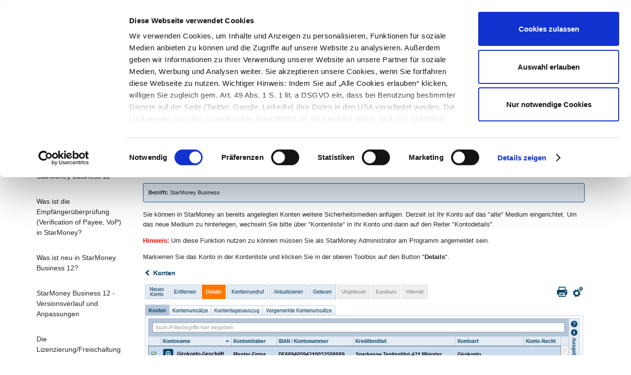

--- FILE ---
content_type: text/html; charset=utf-8
request_url: https://hilfe.starmoney.de/hc/de/articles/360007835793-Wie-kann-ich-ein-neues-Sicherheitsmedium-z-B-HBCI-PIN-TAN-einem-bestehenden-Konto-in-StarMoney-Business-hinzuf%C3%BCgen
body_size: 8452
content:
<!DOCTYPE html>
<html dir="ltr" lang="de">
<head>
  <meta charset="utf-8" />
  <!-- v26823 -->


  <title>Wie kann ich ein neues Sicherheitsmedium (z.B. HBCI-PIN/TAN) einem bestehenden Konto in StarMoney Business hinzufügen? &ndash; StarMoney Hilfe-Center</title>

  

  <meta name="description" content="Betrifft: StarMoney Business  Sie können in StarMoney an bereits angelegten Konten weitere Sicherheitsmedien anfügen. Derzeit ist Ihr..." /><meta property="og:image" content="https://hilfe.starmoney.de/hc/theming_assets/01K59N5XA0MF560R2D7VHWEQ8E" />
<meta property="og:type" content="website" />
<meta property="og:site_name" content="StarMoney Hilfe-Center" />
<meta property="og:title" content="Wie kann ich ein neues Sicherheitsmedium (z.B. HBCI-PIN/TAN) einem bestehenden Konto in StarMoney Business hinzufügen?" />
<meta property="og:description" content="Betrifft: StarMoney Business

Sie können in StarMoney an bereits angelegten Konten weitere Sicherheitsmedien anfügen. Derzeit ist Ihr Konto auf das &quot;alte&quot; Medium eingerichtet. Um das neue Medium zu..." />
<meta property="og:url" content="https://hilfe.starmoney.de/hc/de/articles/360007835793-Wie-kann-ich-ein-neues-Sicherheitsmedium-z-B-HBCI-PIN-TAN-einem-bestehenden-Konto-in-StarMoney-Business-hinzuf%C3%BCgen" />
<link rel="canonical" href="https://hilfe.starmoney.de/hc/de/articles/360007835793-Wie-kann-ich-ein-neues-Sicherheitsmedium-z-B-HBCI-PIN-TAN-einem-bestehenden-Konto-in-StarMoney-Business-hinzuf%C3%BCgen">
<link rel="alternate" hreflang="de" href="https://hilfe.starmoney.de/hc/de/articles/360007835793-Wie-kann-ich-ein-neues-Sicherheitsmedium-z-B-HBCI-PIN-TAN-einem-bestehenden-Konto-in-StarMoney-Business-hinzuf%C3%BCgen">
<link rel="alternate" hreflang="x-default" href="https://hilfe.starmoney.de/hc/de/articles/360007835793-Wie-kann-ich-ein-neues-Sicherheitsmedium-z-B-HBCI-PIN-TAN-einem-bestehenden-Konto-in-StarMoney-Business-hinzuf%C3%BCgen">

  <link rel="stylesheet" href="//static.zdassets.com/hc/assets/application-f34d73e002337ab267a13449ad9d7955.css" media="all" id="stylesheet" />
  <link rel="stylesheet" type="text/css" href="/hc/theming_assets/2205273/360000060193/style.css?digest=22975020082460">

  <link rel="icon" type="image/x-icon" href="/hc/theming_assets/01K59N5XP4E1XGYT9Y0GWYZJBN">

    

  <script id="Cookiebot" src="https://consent.cookiebot.com/uc.js" data-cbid="1e7a2100-8e11-40c5-b6f2-208464b50db1" data-blockingmode="auto" type="text/javascript"></script>
<meta content="width=device-width, initial-scale=1.0, maximum-scale=1.0, user-scalable=0" name="viewport" />
<!-- Google Tag Manager -->
<script>(function(w,d,s,l,i){w[l]=w[l]||[];w[l].push({'gtm.start':
new Date().getTime(),event:'gtm.js'});var f=d.getElementsByTagName(s)[0],
j=d.createElement(s),dl=l!='dataLayer'?'&l='+l:'';j.async=true;j.src=
'https://www.googletagmanager.com/gtm.js?id='+i+dl;f.parentNode.insertBefore(j,f);
})(window,document,'script','dataLayer','GTM-WHP3BZ9');</script>
<!-- End Google Tag Manager -->

  
</head>
<body class="">
  
  
  

  <!-- Google Tag Manager (noscript) -->
<noscript>
  <iframe src="https://www.googletagmanager.com/ns.html?id=GTM-WHP3BZ9"
          height="0" 
          width="0" 
          style="display:none;visibility:hidden"
  >
  </iframe>
</noscript>

<!-- End Google Tag Manager (noscript) -->
<div class="page-header-wrapper page-header-wrapper--home">
  <header class="header container">
    <div class="logo">
      <a title="Home" href="/hc/de">
      <img src="/hc/theming_assets/01K59N5XA0MF560R2D7VHWEQ8E" alt="Logo des Starmoney.de Hilfe-Centers">
      </a>
    </div>
    <div class="nav-wrapper">
      <span class="icon-menu"></span>
      <nav class="user-nav" id="user-nav">
        
        
      </nav>
    </div>
    <div class="back-link">
      <a href="https://www.starmoney.de" class="bodytext link link--bold" alt="Website Starmoney.de aufrufen">Zurück zu
        StarMoney.de</a>
    </div>
  </header>
</div>

  <main role="main">
    <!-- Vorschau Auswahl: Beitragsseite -->

<div class="container-divider"></div>

<div class="container">
  <nav class="sub-nav">
    <nav aria-label="Aktueller Standort">
  <ol class="breadcrumbs">
    
      <li>
        
          <a href="/hc/de">StarMoney Hilfe-Center</a>
        
      </li>
    
      <li>
        
          <a href="/hc/de/categories/360000553493-StarMoney-Business">StarMoney Business</a>
        
      </li>
    
      <li>
        
          <a href="/hc/de/sections/360001597613-H%C3%A4ufig-gestellte-Fragen">Häufig gestellte Fragen</a>
        
      </li>
    
  </ol>
</nav>

    <form role="search" class="search" data-search="" data-instant="true" autocomplete="off" action="/hc/de/search" accept-charset="UTF-8" method="get"><input type="hidden" name="utf8" value="&#x2713;" autocomplete="off" /><input type="hidden" name="category" id="category" value="360000553493" autocomplete="off" />
<input type="search" name="query" id="query" placeholder="Geben Sie hier Ihr Thema ein..." autocomplete="off" aria-label="Geben Sie hier Ihr Thema ein..." /></form>
  </nav>

  <div class="article-container" id="article-container">
    
    
      <aside class="article-sidebar" aria-labelledby="section-articles-title" role="navigation">
        <section class="section-articles collapsible-sidebar">
          <a href="#mainContainer" class="sidenav-item skip-link">Artikelliste überspringen</a>
          <h3 id="section-articles-title" class="collapsible-sidebar-title sidenav-title">Beiträge in diesem Abschnitt</h3>
          <ul>
            
              <li>
                <a href="/hc/de/articles/22755994769052-Schwierigkeiten-bei-der-Erneuerung-des-PayPal-Zugangscodes-in-StarMoney-Business-12" class="sidenav-item ">Schwierigkeiten bei der Erneuerung des PayPal-Zugangscodes in StarMoney Business 12</a>
              </li>
            
              <li>
                <a href="/hc/de/articles/21601627865628-Was-ist-die-Empf%C3%A4nger%C3%BCberpr%C3%BCfung-Verification-of-Payee-VoP-in-StarMoney" class="sidenav-item ">Was ist die Empfängerüberprüfung (Verification of Payee, VoP) in StarMoney?</a>
              </li>
            
              <li>
                <a href="/hc/de/articles/18921436901916-Was-ist-neu-in-StarMoney-Business-12" class="sidenav-item ">Was ist neu in StarMoney Business 12?</a>
              </li>
            
              <li>
                <a href="/hc/de/articles/18920624830620-StarMoney-Business-12-Versionsverlauf-und-Anpassungen" class="sidenav-item ">StarMoney Business 12 - Versionsverlauf und Anpassungen</a>
              </li>
            
              <li>
                <a href="/hc/de/articles/18940408000796-Die-Lizenzierung-Freischaltung-von-StarMoney-Business-12" class="sidenav-item ">Die Lizenzierung/Freischaltung von StarMoney Business 12</a>
              </li>
            
              <li>
                <a href="/hc/de/articles/18939548454428-Fragen-zur-Daten%C3%BCbernahme-aus-einer-Vorg%C3%A4ngerversion-der-StarMoney-Business-in-StarMoney-Business-12" class="sidenav-item ">Fragen zur Datenübernahme aus einer Vorgängerversion der StarMoney Business in StarMoney Business 12</a>
              </li>
            
              <li>
                <a href="/hc/de/articles/16497080857884-Bildschirmfotos-in-StarMoney-Business-w%C3%A4hrend-der-laufenden-Sitzung-zulassen" class="sidenav-item ">Bildschirmfotos in StarMoney Business während der laufenden Sitzung zulassen</a>
              </li>
            
              <li>
                <a href="/hc/de/articles/15579504761116-Wie-funktioniert-die-Ger%C3%A4teerkennung-in-StarMoney" class="sidenav-item ">Wie funktioniert die Geräteerkennung in StarMoney?</a>
              </li>
            
              <li>
                <a href="/hc/de/articles/14953940693020-Lauff%C3%A4higkeit-von-StarMoney-Business-auf-PCs-mit-Snapdragon-Prozessor" class="sidenav-item ">Lauffähigkeit von StarMoney Business auf PCs mit Snapdragon Prozessor</a>
              </li>
            
              <li>
                <a href="/hc/de/articles/14008659410332-Was-tun-wenn-StarMoney-Probleme-mit-der-Commerzbank-hat" class="sidenav-item ">Was tun, wenn StarMoney Probleme mit der Commerzbank hat?</a>
              </li>
            
          </ul>
          
            <a href="/hc/de/sections/360001597613-H%C3%A4ufig-gestellte-Fragen" class="article-sidebar-item" aria-label="Weitere Artikel anzeigen">› Weitere anzeigen</a>
          
        </section>
      </aside>
    

    <main id="mainContainer">
      <article class="article">
        <header class="article-header">
          <h1 title="Wie kann ich ein neues Sicherheitsmedium (z.B. HBCI-PIN/TAN) einem bestehenden Konto in StarMoney Business hinzufügen?" class="article-title">
            Wie kann ich ein neues Sicherheitsmedium (z.B. HBCI-PIN/TAN) einem bestehenden Konto in StarMoney Business hinzufügen?
            
          </h1>


          
          
            <div class="article-date">
              
                Aktualisiert: <time datetime="2025-03-11T13:58:05Z" title="2025-03-11T13:58:05Z" data-datetime="relative">11. März 2025 13:58</time>
              
            </div>
          
        </header>

        <section class="article-info">
          <div class="article-content">
            <div class="article-body">
              <div class="versionInfo"><strong>Betrifft:</strong> StarMoney Business</div>
<div class="news-text-wrap">
<p class="bodytext">Sie können in StarMoney an bereits angelegten Konten weitere Sicherheitsmedien anfügen. Derzeit ist Ihr Konto auf das "alte" Medium eingerichtet. Um das neue Medium zu hinterlegen, wechseln Sie bitte über "Kontenliste" in Ihr Konto und dann auf den Reiter "Kontodetails".</p>
<p class="bodytext"><span class="wysiwyg-color-red"><strong>Hinweis:</strong></span> Um diese Funktion nutzen zu können müssen Sie als StarMoney Administrator am Programm angemeldet sein.</p>
<p class="bodytext">Markierren Sie das Konto in der Kontenliste und klicken Sie in der oberen Toolbox auf den Button "<strong>Details</strong>".</p>
<p class="bodytext"><img src="/hc/article_attachments/7490721348764" alt="1.png" /><br />Unter "<strong>Kontodetails</strong>" klicken Sie die Schaltfläche "<strong>Hinzufügen</strong>" in der oberen Toolbox. Es startet daraufhin wieder der Kontoeinrichtungsdialog. Führen Sie diesen nun entsprechend durch.</p>
<p class="bodytext"><img src="/hc/article_attachments/7490756242204" alt="2.jpg" /></p>
<p class="bodytext">Klicken Sie in dieser Maske auf den Button "<strong>Weiter</strong>".</p>
<p class="bodytext"><img src="/hc/article_attachments/7491053263132" alt="3.jpg" /></p>
<p class="bodytext">Wählen Sie als Sicherherheitsmedium PIN/TAN und klicken Sie auf den Button "<strong>Weiter</strong>".</p>
<p class="bodytext"><img src="/hc/article_attachments/7491041296028" alt="4.jpg" /></p>
<p class="bodytext">Klicken Sie in dieser Maske auf den Button "<strong>Weiter</strong>".</p>
<p class="bodytext"><img src="/hc/article_attachments/7491056905116" alt="5.jpg" /></p>
<p class="bodytext">Tragen Sie Ihre "<strong>Benutzerkennung</strong>" ein und klicken Sie auf den Button "<strong>Weiter</strong>".</p>
<p class="bodytext"><img src="/hc/article_attachments/7491081255964" alt="6.jpg" /></p>
<p class="bodytext">Geben Sie Ihre <strong>PIN</strong> ein und klicken Sie auf den Button "<strong>OK</strong>".</p>
<p class="bodytext"><img src="/hc/article_attachments/7491096002716" alt="7.jpg" /></p>
<p class="bodytext">Wählen Sie das "<strong>TAN-Verfahren</strong>" und klicken Sie auf den Button "<strong>OK</strong>".</p>
<p class="bodytext"><img src="/hc/article_attachments/7491100833180" alt="8.jpg" /></p>
<p class="bodytext">Wählen Sie das Konto aus und klicken Sie abschließend auf den Button "<strong>Fertig</strong>" unten rechts.</p>
<p class="bodytext"><img src="/hc/article_attachments/7491154203932" alt="9.jpg" /><br />An Ihrem Konto finden Sie nun zwei Reiter mit dem Medium. Das alte Medium müssen Sie entfernen, in dem Sie auf den Reiter des alten Sicherheitsmediums wechseln und hier auf die Schaltfläche "<strong>Entfernen</strong>" in der oberen Toolbox klicken.</p>
<p class="bodytext"><img src="/hc/article_attachments/7491157271452" alt="10.jpg" /></p>
<p class="bodytext"><span class="wysiwyg-color-red"><strong>Hinweis:</strong> </span>Sofern die Benutzerkennung bei einer neuen Chipkarte mit der auf dem Reiter "Chipkarte" am Konto befindlichen Benutzerkennung identisch ist, fügt StarMoney den betreffenden Konten keinen neuen Reiter Chipkarte hinzu. In diesem Fall können Sie sofort mit Ihrer neuen Chipkarte arbeiten.</p>
</div>
            </div>

            
            
              <div class="article-attachments">
                <ul class="attachments">
                  
                </ul>
              </div>
            
          </div>
        </section>

        
        
          <footer>

            <!--        Kommentare sind nicht aktiviert -->
            <!--        <div class="article-footer">-->
            <!--          -->
            <!--        </div>-->

            
              <div class="article-votes">
                <span class="article-votes-question">War dieser Beitrag hilfreich?</span>
                <div class="article-votes-controls" role='radiogroup'>
                  <button type="button" class="button article-vote article-vote-up" data-helper="vote" data-item="article" data-type="up" data-id="360007835793" data-upvote-count="125" data-vote-count="448" data-vote-sum="-198" data-vote-url="/hc/de/articles/360007835793/vote" data-value="null" data-label="125 von 448 fanden dies hilfreich" data-selected-class="null" aria-label="Dieser Beitrag war hilfreich" aria-pressed="false">Ja</button>
                  <button type="button" class="button article-vote article-vote-down" data-helper="vote" data-item="article" data-type="down" data-id="360007835793" data-upvote-count="125" data-vote-count="448" data-vote-sum="-198" data-vote-url="/hc/de/articles/360007835793/vote" data-value="null" data-label="125 von 448 fanden dies hilfreich" data-selected-class="null" aria-label="Dieser Beitrag war nicht hilfreich" aria-pressed="false">Nein</button>
                </div>
                <small class="article-votes-count">
                  <span class="article-vote-label" data-helper="vote" data-item="article" data-type="label" data-id="360007835793" data-upvote-count="125" data-vote-count="448" data-vote-sum="-198" data-vote-url="/hc/de/articles/360007835793/vote" data-value="null" data-label="125 von 448 fanden dies hilfreich">125 von 448 fanden dies hilfreich</span>
                </small>
              </div>
            

            <div class="article-votes">
              <span class="article-votes-question">Sie haben weitere Fragen?</span>
              <div class="article-votes-controls" style="margin-top: 10px; margin-bottom: 10px;">
                <form role="search" class="search" data-search="" data-instant="true" autocomplete="off" action="/hc/de/search" accept-charset="UTF-8" method="get"><input type="hidden" name="utf8" value="&#x2713;" autocomplete="off" /><input type="hidden" name="category" id="category" value="360000553493" autocomplete="off" />
<input type="search" name="query" id="query" placeholder="Geben Sie hier Ihr Thema ein..." autocomplete="off" aria-label="Geben Sie hier Ihr Thema ein..." /></form>
              </div>
            </div>

            <div class="article-more-questions">
              
            </div>
            <div class="article-return-to-top">
              <a href="#article-container">Zurück an den Anfang<span class="icon-arrow-up"></span></a>
            </div>
          </footer>

          <section class="article-relatives">
            <div data-recent-articles></div>
            
  <section class="related-articles">
    
      <h2 class="related-articles-title">Verwandte Beiträge</h2>
    
    <ul>
      
        <li>
          <a href="/hc/de/related/click?data=[base64]" rel="nofollow">Wie kann ich ein neues Sicherheitsmedium (z.B. neue HBCI Chipkarte) einem bestehenden Konto in StarMoney hinzufügen?</a>
        </li>
      
        <li>
          <a href="/hc/de/related/click?data=BAh7CjobZGVzdGluYXRpb25fYXJ0aWNsZV9pZGwrCBzbQRThBjoYcmVmZXJyZXJfYXJ0aWNsZV9pZGwrCJGgI9JTADoLbG9jYWxlSSIHZGUGOgZFVDoIdXJsSSJ%2BL2hjL2RlL2FydGljbGVzLzc1NjM3NzcyNjg1MDgtS29udG9laW5yaWNodHVuZy1wZXItSEJDSS1QSU4tVEFOLWJlaS1laW5lci1WUi1CYW5rLWluLVN0YXJNb25leS1CYXNpYy11bmQtU3Rhck1vbmV5LURlbHV4ZQY7CFQ6CXJhbmtpBw%3D%3D--344933087667b5f3e401cc913bdb4b5640e5b2fc" rel="nofollow">Kontoeinrichtung per HBCI-PIN/TAN bei einer VR-Bank in StarMoney Basic und StarMoney Deluxe </a>
        </li>
      
        <li>
          <a href="/hc/de/related/click?data=[base64]%3D%3D--b8168cb0f3b161e773fa38163d7410d12a4d733d" rel="nofollow">Was ist die PSD2 und was bedeutet sie für  StarMoney?</a>
        </li>
      
        <li>
          <a href="/hc/de/related/click?data=[base64]" rel="nofollow">pushTAN 2.0 in StarMoney Basic und StarMoney Deluxe</a>
        </li>
      
        <li>
          <a href="/hc/de/related/click?data=[base64]%3D--b05d273100f6524e1cb55f96debd7cea7504b67b" rel="nofollow">StarMoney Business 11 - Versionsverlauf und Anpassungen</a>
        </li>
      
    </ul>
  </section>


          </section>
        
      </article>
    </main>
  </div>
</div>
  </main>

  <footer class="footer container-fluid">

  <div class="footer-intern">

    <div class="footer-newsletter-wrapper col-12">
      <div class="row align-items-center justify-content-center">
        <div class="col-12 col-lg-8 footer-newsletter__text-wrapper">
          <h3 class="footer-newsletter-subscription-headline">Abonnieren Sie unseren Newsletter und
            genießen Sie
            exklusive Rabatte.</h3>
        </div>
        <div class="col-12 col-lg-4 d-flex justify-content-center">
          <a href="https://www.starmoney.de/newsletter-anmeldung" class="footer-newsletter-button" target="_blank" title="Für den Starmoney.de Newsletter anmelden">
            Hier anmelden
          </a>
        </div>
      </div>
    </div>

    <div class="footer-sitemap-wrapper col-12">
      <ul class="footer-sitemap">
        <li class="footer-sitemap__first-level-list">
          <div class="__js_footer_sitemap_first_level__ footer-sitemap__first-level">
            <a href="https://www.starmoney.de/produkte-und-preise/" class="__js_footer_sitemap_first_level_link__ footer-sitemap__first-level-link">Produkte und Preise</a>
          </div>
          <ul class="footer-sitemap__second-level-list __js_footer_sitemap_second_level_list__">
            <li class="footer-sitemap__second-level"><a href="https://www.starmoney.de/produkte-und-preise/" class="footer-sitemap__second-level-link">StarMoney Produkte</a></li>
            <li class="footer-sitemap__second-level"><a href="https://www.starmoney.de/zubehoer/" class="footer-sitemap__second-level-link">Zubehör</a></li>
          </ul>
        </li>
        <li class="footer-sitemap__first-level-list">
          <div class="__js_footer_sitemap_first_level__ footer-sitemap__first-level"><a href="https://www.starmoney.de/nutzungsbeispiele/" class="__js_footer_sitemap_first_level_link__ footer-sitemap__first-level-link">Nutzungsbeispiele</a></div>
          <ul class="footer-sitemap__second-level-list __js_footer_sitemap_second_level_list__">
            <li class="footer-sitemap__second-level"><a href="https://www.starmoney.de/nutzungsbeispiele/starmoney-fuer-familien/" class="footer-sitemap__second-level-link">Für Familien</a></li>
            <li class="footer-sitemap__second-level"><a href="https://www.starmoney.de/nutzungsbeispiele/starmoney-fuer-paare/" class="footer-sitemap__second-level-link">Für Paare</a></li>
            <li class="footer-sitemap__second-level"><a href="https://www.starmoney.de/nutzungsbeispiele/starmoney-fuer-bast-ager/" class="footer-sitemap__second-level-link">Für Best Ager</a></li>
            <li class="footer-sitemap__second-level"><a href="https://www.starmoney.de/nutzungsbeispiele/starmoney-fuer-frauen/" class="footer-sitemap__second-level-link">Für Frauen</a></li>
            <li class="footer-sitemap__second-level"><a href="https://www.starmoney.de/nutzungsbeispiele/starmoney-fuer-selbststaendige/" class="footer-sitemap__second-level-link">Für mittelständige Unternehmen</a></li>
            <li class="footer-sitemap__second-level"><a href="https://www.starmoney.de/nutzungsbeispiele/starmoney-fuer-vereine/" class="footer-sitemap__second-level-link">Für Vereine und Ehrenamtliche</a></li>
            <li class="footer-sitemap__second-level"><a href="https://www.starmoney.de/nutzungsbeispiele/fuer-freiberufler-und-selbststaendige/" class="footer-sitemap__second-level-link">Für Freiberufler und Selbstständige</a></li>
          </ul>
        </li>
        <li class="footer-sitemap__first-level-list">
          <div class="__js_footer_sitemap_first_level__ footer-sitemap__first-level"><a href="https://www.starmoney.de/index.php?id=meinstarmoney" class="__js_footer_sitemap_first_level_link__ footer-sitemap__first-level-link">Mein StarMoney</a></div>
          <ul class="footer-sitemap__second-level-list __js_footer_sitemap_second_level_list__">
            <li class="footer-sitemap__second-level"><a href="https://www.starmoney.de/index.php?id=starmoney-id-registrieren" class="footer-sitemap__second-level-link">Registrierung</a></li>
            <li class="footer-sitemap__second-level"><a href="https://www.starmoney.de/index.php?id=starmoney-id-registrieren" class="footer-sitemap__second-level-link">Kontakt und Support</a></li>
            <li class="footer-sitemap__second-level"><a href="https://www.starmoney.de/index.php?id=starmoney-id-registrieren" class="footer-sitemap__second-level-link">Produkte und Installation</a></li>
            <li class="footer-sitemap__second-level"><a href="https://www.starmoney.de/index.php?id=starmoney-id-registrieren"
                                                        class="footer-sitemap__second-level-link">Synchronisation</a></li>
            <li class="footer-sitemap__second-level"><a href="https://www.starmoney.de/index.php?id=starmoney-id-registrieren" class="footer-sitemap__second-level-link">Persönliche Daten</a></li>
          </ul>
        </li>
        <li class="footer-sitemap__first-level-list">
          <div class="__js_footer_sitemap_first_level__ footer-sitemap__first-level"><a href="https://hilfe.starmoney.de" class="__js_footer_sitemap_first_level_link__ footer-sitemap__first-level-link">Hilfe</a></div>
          <ul class="footer-sitemap__second-level-list __js_footer_sitemap_second_level_list__">
            <li class="footer-sitemap__second-level"><a href="https://hilfe.starmoney.de/" class="footer-sitemap__second-level-link">Hilfe-Center</a></li>
            <li class="footer-sitemap__second-level"><a href="https://www.starmoney.de/forum" class="footer-sitemap__second-level-link">Forum</a></li>
            <li class="footer-sitemap__second-level"><a href="https://www.starmoney.de/sicherheit/software-fuer-den-pc/sicherheit-uebersicht/" class="footer-sitemap__second-level-link">Sicherheitshinweise</a></li>
            <li class="footer-sitemap__second-level"><a href="https://www.starmoney.de/hilfe/barrierefreiheitserklaerung/" class="footer-sitemap__second-level-link">Barrierefreiheitserklärung</a></li>
            <li class="footer-sitemap__second-level"><a href="https://www.youtube.com/channel/UCpFQZxIfal2-aMEnZWDQ_qA/" class="footer-sitemap__second-level-link">StarMoney YouTube Kanal</a></li>
          </ul>
        </li>
        <li class="footer-sitemap__first-level-list">
          <div class="__js_footer_sitemap_first_level__ footer-sitemap__first-level"><a href="https://seminare.starfinanz.de/index/" class="__js_footer_sitemap_first_level_link__ footer-sitemap__first-level-link">Seminare</a></div>
          <ul class="footer-sitemap__second-level-list __js_footer_sitemap_second_level_list__">
            <li class="footer-sitemap__second-level"><a href="https://www.sfirm.de/sfirm/seminare" class="footer-sitemap__second-level-link">SFirm Seminare</a></li>
            <li class="footer-sitemap__second-level"><a href="https://seminare.starfinanz.de/starmoney-seminaruebersicht/" class="footer-sitemap__second-level-link">StarMoney Seminare</a></li>
          </ul>
        </li>
        <li class="footer-sitemap__first-level-list">
          <div class="__js_footer_sitemap_first_level__ footer-sitemap__first-level"><a href="https://www.starmoney.de/kontakt" class="__js_footer_sitemap_first_level_link__ footer-sitemap__first-level-link">Kontakt</a></div>
          <ul class="footer-sitemap__second-level-list __js_footer_sitemap_second_level_list__">
            <li class="footer-sitemap__second-level"><a href="https://www.starmoney.de/kontakt" class="footer-sitemap__second-level-link">Kontakt-Bereich</a></li>
            <li class="footer-sitemap__second-level"><a href="https://starmoney.featureupvote.com" class="footer-sitemap__second-level-link">Idee vorschlagen via featureupvote</a></li>
            <!--<li class="footer-sitemap__second-level"><a href="https://www.starmoney.de/partnerprogramm/partnerprogramm-fuer-reseller/" class="footer-sitemap__second-level-link">Partnerprogramm</a></li> -->
            <li class="footer-sitemap__second-level"><a href="https://www.starmoney.de/kontakt/hilfe-bestellungen/one-klick-widerruf-formular/" class="footer-sitemap__second-level-link">Verträge hier kündigen</a></li>
          </ul>

        <li class="footer-sitemap__first-level-list">
          <div class="__js_footer_sitemap_first_level__ footer-sitemap__first-level"><a href="https://hilfe.starmoney.de/hc/de/search?utf8=%E2%9C%93&query=downloads" class="__js_footer_sitemap_first_level_link__ footer-sitemap__first-level-link">Downloads</a></div>
          <ul class="footer-sitemap__second-level-list __js_footer_sitemap_second_level_list__">
            <li class="footer-sitemap__second-level"><a href="https://hilfe.starmoney.de/hc/de/articles/360018689873-StarMoney-herunterladen" class="footer-sitemap__second-level-link">Download StarMoney Basic</a></li>
            <li class="footer-sitemap__second-level"><a href="https://hilfe.starmoney.de/hc/de/articles/360018689873" class="footer-sitemap__second-level-link">Download StarMoney Deluxe</a></li>
            <li class="footer-sitemap__second-level"><a href="https://apps.apple.com/de/app/starmoney/id1612812825?mt=12" class="footer-sitemap__second-level-link">Download StarMoney Mac</a></li>
            <li class="footer-sitemap__second-level"><a href="https://hilfe.starmoney.de/hc/de/articles/360018689973-StarMoney-Business-herunterladen" class="footer-sitemap__second-level-link">Download StarMoney Business</a></li>

          </ul>
        </li>
      </ul>
    </div>

    <div class="footer-info-wrapper col-12">
      <div class="row">
        <div class="footer-links-intern-wrapper col-12 col-lg order-lg-2">
          <div class="row">
            <div class="col-12 no-col-lg"><a href="https://www.starmoney.de/impressum" class="footer-link-intern" target="_top" title="Starmoney.de Impressum aufrufen">Impressum</a></div>
            <div class="col-12 no-col-lg"><a href="https://www.starmoney.de/agb-widerrufsrecht" class="footer-link-intern" target="_top" title="Starmoney.de AGB und Widerrufsrecht aufrufen">AGB &amp; Widerrufsrecht</a></div>
            <div class="col-12 no-col-lg"><a href="https://hilfe.starmoney.de/hc/de/articles/360017570359" class="footer-link-intern" target="_top" title="Datenschutzbestimmungen für das StarMoney Hilfecenter aufrufen">Datenschutz</a></div>
            <div class="col-12 no-col-lg"><a href="https://www.starmoney.de/lizenzbestimmungen" class="footer-link-intern" target="_top" title="Starmoney.de Lizenzbestimmungen aufrufen">Lizenzbestimmungen</a></div>
            <div class="col-12 no-col-lg"><a href="https://www.starmoney.de/newsletter-abmeldung" class="footer-link-intern" target="_top" title="Starmoney.de Newsletter kündigen">Newsletter Abmeldung</a></div>
          </div>
        </div>
        <div class="footer-copyright-wrapper col-12 no-col-lg order-lg-1"><p class="footer-copyright">
          &copy; Star&nbsp;Finanz-Software Entwicklung und Vertriebs GmbH
        </p>
        </div>
      </div>
    </div>
  </div>

  <div class="footer-extern row">
    <div class="footer-extern__content-wrapper col-12">
      <div class="row">
        <div class="footer-company-wrapper col-12 col-lg"><p class="footer-company">StarMoney ist ein Produkt der <a class="footer-sitemap__company-link" href="https://www.starfinanz.de" target="_blank">Star Finanz</a>.</p>
        </div>
        <div class="footer-link-extern-wrapper col-12 col-lg justify-content-end">
          <div class="row">
            <div class="col-12 col-lg"><a href="https://www.starfinanz.de/presse-2/" target="_blank" class="footer-link-extern">Presse</a></div>
            <div class="col-12 col-lg"><a href="https://www.starfinanz.de/karriere" target="_blank" class="footer-link-extern">Karriere</a></div>
          </div>
        </div>

      </div>
      <!-- Dieses Script muss in eine Datenschutzerklärung reinscript id="CookieDeclaration" src="https://consent.cookiebot.com/1e7a2100-8e11-40c5-b6f2-208464b50db1/cd.js" type="text/javascript" async></script-->
    </div>
  </div>
</footer>


  <!-- / -->

  
  <script src="//static.zdassets.com/hc/assets/de.795890d1b186083bb648.js"></script>
  

  <script type="text/javascript">
  /*

    Greetings sourcecode lurker!

    This is for internal Zendesk and legacy usage,
    we don't support or guarantee any of these values
    so please don't build stuff on top of them.

  */

  HelpCenter = {};
  HelpCenter.account = {"subdomain":"starmoney-hilfe","environment":"production","name":"Star Finanz Hilfe-Center"};
  HelpCenter.user = {"identifier":"da39a3ee5e6b4b0d3255bfef95601890afd80709","email":null,"name":"","role":"anonymous","avatar_url":"https://assets.zendesk.com/hc/assets/default_avatar.png","is_admin":false,"organizations":[],"groups":[]};
  HelpCenter.internal = {"asset_url":"//static.zdassets.com/hc/assets/","web_widget_asset_composer_url":"https://static.zdassets.com/ekr/snippet.js","current_session":{"locale":"de","csrf_token":null,"shared_csrf_token":null},"usage_tracking":{"event":"article_viewed","data":"[base64]--c79240d0f7d13c806b0a14f3ec31bff6546c25a2","url":"https://hilfe.starmoney.de/hc/activity"},"current_record_id":"360007835793","current_record_url":"/hc/de/articles/360007835793-Wie-kann-ich-ein-neues-Sicherheitsmedium-z-B-HBCI-PIN-TAN-einem-bestehenden-Konto-in-StarMoney-Business-hinzuf%C3%BCgen","current_record_title":"Wie kann ich ein neues Sicherheitsmedium (z.B. HBCI-PIN/TAN) einem bestehenden Konto in StarMoney Business hinzufügen?","current_text_direction":"ltr","current_brand_id":360000060193,"current_brand_name":"Star Finanz Hilfe-Center","current_brand_url":"https://starmoney-hilfe.zendesk.com","current_brand_active":true,"current_path":"/hc/de/articles/360007835793-Wie-kann-ich-ein-neues-Sicherheitsmedium-z-B-HBCI-PIN-TAN-einem-bestehenden-Konto-in-StarMoney-Business-hinzuf%C3%BCgen","show_autocomplete_breadcrumbs":true,"user_info_changing_enabled":false,"has_user_profiles_enabled":false,"has_end_user_attachments":true,"user_aliases_enabled":false,"has_anonymous_kb_voting":true,"has_multi_language_help_center":false,"show_at_mentions":false,"embeddables_config":{"embeddables_web_widget":false,"embeddables_help_center_auth_enabled":false,"embeddables_connect_ipms":false},"answer_bot_subdomain":"static","gather_plan_state":"subscribed","has_article_verification":false,"has_gather":true,"has_ckeditor":true,"has_community_enabled":false,"has_community_badges":false,"has_community_post_content_tagging":false,"has_gather_content_tags":false,"has_guide_content_tags":true,"has_user_segments":true,"has_answer_bot_web_form_enabled":false,"has_garden_modals":false,"theming_cookie_key":"hc-da39a3ee5e6b4b0d3255bfef95601890afd80709-2-preview","is_preview":false,"has_search_settings_in_plan":true,"theming_api_version":4,"theming_settings":{"brand_color":"rgba(0, 66, 104, 1)","brand_text_color":"rgba(255, 255, 255, 1)","text_color":"rgba(37, 37, 37, 1)","link_color":"#0072EF","background_color":"#FFFFFF","heading_font":"Arial, 'Helvetica Neue', Helvetica, sans-serif","text_font":"Arial, 'Helvetica Neue', Helvetica, sans-serif","logo":"/hc/theming_assets/01K59N5XA0MF560R2D7VHWEQ8E","favicon":"/hc/theming_assets/01K59N5XP4E1XGYT9Y0GWYZJBN","homepage_background_image":"/hc/theming_assets/01K59N5Y7JDDWKD690BB795RR3","community_background_image":"/hc/theming_assets/01K59N5Y7JDDWKD690BB795RR3","community_image":"/hc/theming_assets/01K59N5YVRECAPT5FJHCZEDVNY"},"has_pci_credit_card_custom_field":false,"help_center_restricted":false,"is_assuming_someone_else":false,"flash_messages":[],"user_photo_editing_enabled":true,"user_preferred_locale":"de","base_locale":"de","login_url":"https://starmoney-hilfe.zendesk.com/access?brand_id=360000060193\u0026return_to=https%3A%2F%2Fhilfe.starmoney.de%2Fhc%2Fde%2Farticles%2F360007835793-Wie-kann-ich-ein-neues-Sicherheitsmedium-z-B-HBCI-PIN-TAN-einem-bestehenden-Konto-in-StarMoney-Business-hinzuf%25C3%25BCgen","has_alternate_templates":false,"has_custom_statuses_enabled":true,"has_hc_generative_answers_setting_enabled":true,"has_generative_search_with_zgpt_enabled":false,"has_suggested_initial_questions_enabled":false,"has_guide_service_catalog":false,"has_service_catalog_search_poc":false,"has_service_catalog_itam":false,"has_csat_reverse_2_scale_in_mobile":false,"has_knowledge_navigation":false,"has_unified_navigation":false,"has_csat_bet365_branding":false,"version":"v26823","dev_mode":false};
</script>

  
  
  <script src="//static.zdassets.com/hc/assets/hc_enduser-2a5c7d395cc5df83aeb04ab184a4dcef.js"></script>
  <script type="text/javascript" src="/hc/theming_assets/2205273/360000060193/script.js?digest=22975020082460"></script>
  
</body>
</html>

--- FILE ---
content_type: application/x-javascript
request_url: https://consentcdn.cookiebot.com/consentconfig/1e7a2100-8e11-40c5-b6f2-208464b50db1/hilfe.starmoney.de/configuration.js
body_size: 140
content:
CookieConsent.configuration.tags.push({id:192561620,type:"script",tagID:"",innerHash:"",outerHash:"",tagHash:"10467905562387",url:"https://consent.cookiebot.com/uc.js",resolvedUrl:"https://consent.cookiebot.com/uc.js",cat:[1]});CookieConsent.configuration.tags.push({id:192561623,type:"script",tagID:"",innerHash:"",outerHash:"",tagHash:"13281751404455",url:"https://static.zdassets.com/hc/assets/hc_enduser-2a5c7d395cc5df83aeb04ab184a4dcef.js",resolvedUrl:"https://static.zdassets.com/hc/assets/hc_enduser-2a5c7d395cc5df83aeb04ab184a4dcef.js",cat:[3]});CookieConsent.configuration.tags.push({id:192561624,type:"script",tagID:"",innerHash:"",outerHash:"",tagHash:"13371094359457",url:"",resolvedUrl:"",cat:[3,4,5]});CookieConsent.configuration.tags.push({id:192561626,type:"iframe",tagID:"",innerHash:"",outerHash:"",tagHash:"7096446683660",url:"https://www.youtube-nocookie.com/embed/E_T6hCx_d3A",resolvedUrl:"https://www.youtube-nocookie.com/embed/E_T6hCx_d3A",cat:[4]});

--- FILE ---
content_type: text/javascript; charset=utf-8
request_url: https://hilfe.starmoney.de/hc/theming_assets/2205273/360000060193/script.js?digest=22975020082460
body_size: 415
content:
// Display the actual year in the footer
const TODAY = new Date();
const YEAR = TODAY.getFullYear();

const DISPLAY_BLOCK = 'd-block'

document.addEventListener('DOMContentLoaded', function () {
  ////////////////////////////////////
  // Footer
  ////////////////////////////////////
  const $FOOTER_COPYRIGHT = document.querySelector('.footer-copyright')

  if ($FOOTER_COPYRIGHT) {
    $FOOTER_COPYRIGHT.innerHTML = $FOOTER_COPYRIGHT.innerHTML.replace('©', '© ' + YEAR);
  }


  ////////////////////////////////////
  // Beitrags Seite
  ////////////////////////////////////
  let $COMMENT_CONTAINER_TEXTAREA = document.querySelector('.comment-container textarea')
  let $COMMENT_CONTAINER_FORM_CONTROLS = document.querySelector('.comment-form-controls, .comment-ccs')

  if ($COMMENT_CONTAINER_TEXTAREA && $COMMENT_CONTAINER_FORM_CONTROLS) {
    $COMMENT_CONTAINER_TEXTAREA.addEventListener('focus', function () {
      $COMMENT_CONTAINER_FORM_CONTROLS.classList.add(DISPLAY_BLOCK)
    })
  }



  ////////////////////////////////////
  // Seite zur Auflistung von Anfragen
  ////////////////////////////////////
  const $STATUS_SELECT = document.getElementById('request-status-select')
  const $ORGANIZATION_SELECT = document.getElementById('request-organization-select')
  const $QUICK_SEARCH = document.getElementById('quick-search')

  function search() {
    const params = new URLSearchParams({
      query: $QUICK_SEARCH ? $QUICK_SEARCH.value : '',
      status: $STATUS_SELECT ? $STATUS_SELECT.value : '',
      organization_id: $ORGANIZATION_SELECT ? $ORGANIZATION_SELECT.value : ''
    })
    window.location.search = params.toString()
  }

  if ($STATUS_SELECT) {
    $STATUS_SELECT.addEventListener('change', search)
  }

  if ($ORGANIZATION_SELECT) {
    $ORGANIZATION_SELECT.addEventListener('change', search)
  }

  if ($QUICK_SEARCH) {
    $QUICK_SEARCH.addEventListener('keypress', function (e) {
      if (e.key === 'Enter') {
        search()
      }
    })
  }


  ////////////////////////////////////
  // a11y Collapsable Navigation
  ////////////////////////////////////
  const $COLLAPSABLE_NAVIGATIONS = document.querySelectorAll('.collapsible-nav, .collapsible-sidebar')

  $COLLAPSABLE_NAVIGATIONS.forEach(function ($COLLAPSABLE_NAVIGATION) {
    $COLLAPSABLE_NAVIGATION.addEventListener('click', function (EVENT) {
      EVENT.stopPropagation()
      const NAVIGATION_IS_EXPANDED = $COLLAPSABLE_NAVIGATION.getAttribute('aria-expanded') === 'true'
      $COLLAPSABLE_NAVIGATION.setAttribute('aria-expanded', (!NAVIGATION_IS_EXPANDED).toString())
    })
  })
})

--- FILE ---
content_type: image/svg+xml
request_url: https://hilfe.starmoney.de/hc/theming_assets/01K59N5XA0MF560R2D7VHWEQ8E
body_size: 1563
content:
<svg version="1.0" id="Ebene_1" xmlns="http://www.w3.org/2000/svg" xmlns:xlink="http://www.w3.org/1999/xlink" x="0px" y="0px" width="300px" height="69.9px" viewBox="0 0 300 69.9" xml:space="preserve">
<g id="Wortmarke">
	<path fill="#004268" d="M81.9,23.9c0.8-4.4-0.2-5.5-5.3-5.5h-2c-5.1,0-6.9,1.3-7.9,5.3S66.9,29,72,29h3c3.4,0,5.2,0.6,6.4,2.2   c1.1,1.5,1.3,3.3,0.6,6.2c-0.8,2.9-1.8,4.8-3.7,6.2c-2,1.5-4.1,2.2-7.5,2.2h-4.2c-3.4,0-5.3-0.6-6.4-2.2c-1.1-1.3-1.2-2.8-0.7-5.8   l3.4-0.6c-0.8,4.4,0.2,5.5,5.3,5.5h2.4c5.1,0,7-1.2,8-5.3c0.6-2.1,0.5-3.2-0.2-3.9c-0.8-1-2.1-1.3-5.1-1.3h-3.1   c-3.4,0-5.2-0.6-6.4-2.2c-1.1-1.4-1.3-3.3-0.6-6.2c0.8-2.9,1.8-4.8,3.7-6.2c2-1.5,4.1-2.2,7.5-2.2h3.8c3.4,0,5.2,0.6,6.4,2.2   c1,1.3,1.2,2.8,0.7,5.8L81.9,23.9z"/>
	<path fill="#004268" d="M95.5,45.7h-3.3l7-27.4h-9.9l0.8-3h23.1l-0.8,3h-9.9L95.5,45.7z"/>
	<path fill="#004268" d="M110.6,35L104,45.7h-3.7l19.5-30.5h3.3l3.9,30.5h-3.7l-1-10.7H110.6z M112.5,32.1h9.4L120.5,19L112.5,32.1z"/>
	<path fill="#004268" d="M149.6,15.3c3.4,0,5.3,0.6,6.4,2.2s1.3,3.5,0.4,7L156,26c-0.9,3.4-2,5.4-3.9,7c-1.8,1.5-3.6,2-7,2.2   l6.1,10.6h-4.6L141,35.1h-5.3L133,45.7h-3.3l7.7-30.4L149.6,15.3z M136.5,32.1h7.9c5.5,0,7-1.3,8.4-6.7l0.1-0.3   c1.4-5.5,0.5-6.7-5-6.7H140L136.5,32.1z"/>
	<path fill="#004268" d="M185.3,15.2h6.4L184,45.7h-6.4l5.1-19.8l-10.4,12.2L168,26l-5.1,19.8h-6.5l7.7-30.5h6.4l4.4,12L185.3,15.2z"/>
	<path fill="#004268" d="M213.3,36.6c-0.9,3.4-2,5.4-3.9,7c-2,1.5-4.2,2.2-7.5,2.2h-4.2c-3.4,0-5.3-0.6-6.4-2.2   c-1.1-1.5-1.3-3.5-0.4-7l3.1-12.1c0.9-3.4,2-5.4,3.9-7c2-1.5,4.2-2.2,7.5-2.2h4.2c3.4,0,5.3,0.6,6.4,2.2c1.1,1.5,1.3,3.5,0.4,7   L213.3,36.6z M204.8,21.1c-3,0-3.8,0.6-4.6,3.7l-3,11.5c-0.8,3-0.3,3.7,2.7,3.7h2.4c3,0,3.8-0.6,4.6-3.7l3-11.5   c0.8-3,0.3-3.7-2.7-3.7C207.2,21.1,204.8,21.1,204.8,21.1z"/>
	<path fill="#004268" d="M221.9,45.7h-6.4l7.7-30.4h6.4l6.5,12.5l3.2-12.5h6.4L238,45.7h-6.3l2.1-8.4l-6.5-12.5L221.9,45.7z"/>
	<path fill="#004268" d="M255.5,21.1l-1.7,6.5H266l-2,5.8h-11.6l-1.7,6.5h13.4l-1.5,5.8h-19.8l7.7-30.4h18.6l-1.5,5.8L255.5,21.1z"/>
	<path fill="#004268" d="M272,15.3h7.2l3,12.7l9.5-12.7h7.2l-15.1,18.3l-3.1,12.1h-6.4l3.1-12.1L272,15.3z"/>
</g>
<g id="Bildmarke">
	<path fill="#004268" d="M23,21.9C23.8,22,53.3,1.1,53.3,1.1s-23.4,25-23.4,25.7c0.1,0.8,10.1,7,10.1,7s-14.8,0.5-15.6,0.9   C23.6,35.3,7.6,60.2,7.6,60.2s7.8-23.8,7.5-24.6C15,35.1,2.4,36.4,2.4,36.4s12.9-8.7,13.4-9.5c0.4-0.7-3.7-11.5-3.7-11.5   S22.1,21.8,23,21.9"/>
	<g>
		<path fill="#004268" d="M44.9,14.1c-1.1,1.1-2.1,2.3-3.2,3.4c1.3,1.4,2.3,3.1,2.8,5c2.3,8.7-5.9,18.9-18.4,22.9    c-2.4,0.8-4.8,1.3-7.1,1.5c-0.6,1-1.3,2-1.9,3c0.8,0.1,1.7,0.1,2.5,0.1c3.5,0,7.2-0.6,11-1.8C44.8,43.6,54,32,51.4,22.3    C50.5,18.8,48.2,16,44.9,14.1"/>
		<path fill="#004268" d="M32.4,11.1c-3.5,0-7.2,0.6-11,1.8c-0.6,0.1-1.1,0.4-1.5,0.6c2.7-0.7,5.3-1,7.8-1c2.3,0,4.5,0.3,6.5,0.8    l2.6-1.8C35.3,11.1,33.9,11.1,32.4,11.1 M1.9,41.5c1.8,3,4.7,5.3,8.5,6.8l0.6-1.9C7.2,45.5,4,43.9,1.9,41.5"/>
	</g>
</g>
<g>
	<path fill="#004268" d="M54.657,68.332h-2.032l3.244-12.671h2.032l-1.381,5.395h5.187l1.381-5.395h2.146L61.99,68.332h-2.146   l1.376-5.376h-5.187L54.657,68.332z"/>
	<path fill="#004268" d="M66.515,68.332h-2.033l3.244-12.671h2.033L66.515,68.332z"/>
	<path fill="#004268" d="M74.281,55.661l-2.758,10.771h5.186l-0.733,1.899h-6.972l3.244-12.671H74.281z"/>
	<path fill="#004268" d="M82.628,57.56l-0.895,3.495h5.699l-0.733,1.9h-5.453l-1.376,5.376h-2.032l3.244-12.671h7.731l-0.486,1.899   H82.628z"/>
	<path fill="#004268" d="M92.47,57.56l-0.895,3.495h5.699l-0.733,1.9h-5.453l-0.89,3.477h6.193l-0.486,1.899H87.68l3.244-12.671   h7.731l-0.486,1.899H92.47z"/>
	<path fill="#004268" d="M98.711,61.683h4.18l-0.487,1.9h-4.18L98.711,61.683z"/>
	<path fill="#004268" d="M112.719,65.292c-0.849,2.204-2.127,3.04-4.577,3.04h-1.786c-1.406,0-2.174-0.266-2.673-0.912   c-0.486-0.627-0.524-1.443-0.154-2.888l1.299-5.072c0.37-1.443,0.826-2.261,1.633-2.887c0.83-0.646,1.734-0.912,3.14-0.912h1.786   c2.45,0,3.3,0.836,3.021,3.039l-2.1,0.267c0.079-0.532,0.052-0.798-0.117-1.026c-0.245-0.304-0.587-0.38-1.803-0.38h-0.76   c-1.234,0-1.615,0.076-1.997,0.38c-0.386,0.323-0.565,0.722-0.866,1.899l-1.104,4.312c-0.302,1.178-0.328,1.577-0.107,1.9   c0.226,0.304,0.568,0.38,1.802,0.38h0.76c1.216,0,1.597-0.076,1.998-0.38c0.286-0.229,0.449-0.494,0.643-1.026L112.719,65.292z"/>
	<path fill="#004268" d="M119.109,57.56l-0.895,3.495h5.698l-0.733,1.9h-5.452l-0.89,3.477h6.192l-0.486,1.899h-8.226l3.244-12.671   h7.731l-0.486,1.899H119.109z"/>
	<path fill="#004268" d="M126.687,68.332h-2.033l3.244-12.671h2.033l3.675,6.345l1.624-6.345h2.032l-3.244,12.671h-2.032l0.9-3.515   l-3.69-6.288L126.687,68.332z"/>
	<path fill="#004268" d="M141.467,68.332h-2.032l2.758-10.771h-3.8l0.486-1.899h9.632l-0.486,1.899h-3.8L141.467,68.332z"/>
	<path fill="#004268" d="M151.673,57.56l-0.895,3.495h5.699l-0.733,1.9h-5.453l-0.89,3.477h6.193l-0.486,1.899h-8.226l3.244-12.671   h7.731l-0.486,1.899H151.673z"/>
	<path fill="#004268" d="M166.048,55.661c1.406,0,2.174,0.266,2.654,0.912c0.481,0.646,0.523,1.443,0.153,2.887l-0.243,0.95   c-0.37,1.443-0.825,2.261-1.632,2.888c-0.644,0.513-1.21,0.722-2.242,0.893l1.98,4.142h-2.527l-1.756-4.122h-2.128l-1.055,4.122   h-2.032l3.244-12.671H166.048z M163.833,62.309c1.216,0,1.558-0.075,1.997-0.38c0.33-0.247,0.526-0.569,0.667-1.12l0.448-1.748   c0.141-0.551,0.111-0.874-0.093-1.121c-0.283-0.304-0.586-0.38-1.802-0.38h-3.04l-1.216,4.749H163.833z"/>
</g>
</svg>